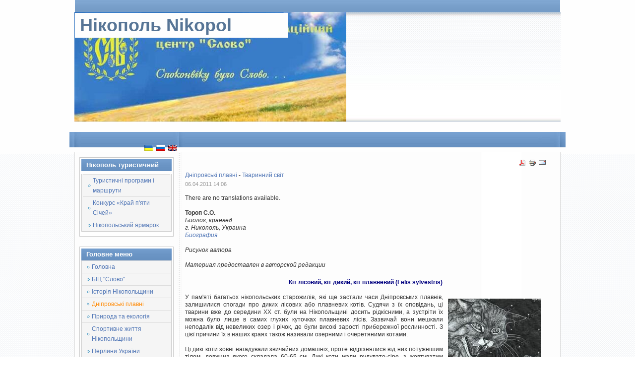

--- FILE ---
content_type: text/html; charset=utf-8
request_url: https://bizslovo.org/content/index.php/ru/plavni/65-tvarynny-svit/796-kit-plavneviy.html
body_size: 10240
content:
<!DOCTYPE html>
<html lang="ru-ru">
<head>
  <base href="/content/index.php/plavni/65-tvarynny-svit/796-kit-plavneviy.html">
  <meta http-equiv="content-type" content="text/html; charset=utf-8">
  <meta name="keywords" content="Білоцерковська Л.М. Нікополь, Нікопольщина, Нікопольський район, козацтво, скіфи, Нікопольський ярмарок, Завідуюча бібліотечно-інформаційним центром «Слово»,учбово-розвиваючий відділ,відділ ділової та соціально-побутової інформації,відділ бібліотечних інновацій, технічний відділ,відділ обслуговування (абонемент),інформаційний простір України та світу,Нікопольщина - це земля, звідки починалася державність України, земля козацької слави, Нікопольський район,адміністративно-територіальний поділ Нікопольського району,Козацька доба,Іван Сірко - лицар Запорожжя, Історія Нікополя,Микитин Ріг,Микитинська Запорозька Січ,Микитин Перевіз Війська Запорозького Низового,Утворення містечка Нікополь та його розвиток у 1775 – 1800 рр.,Розвиток Нікополя у часи капіталізму 1861 – 1916 рр.,Нікополь у міжвоєнний період,Нікополь під час Другої світової війни,Нікополь у 1945 - 1991 рр.,Нікополь у перше десятиріччя Незалежної України 1991 – 2001 рр.,Дніпровські плавні, Чарівний світ Дніпровських плавнів,Конські плавні, Базавлуцькі плавні,рослинний світ Дніпровських плавнів,водяний горіх, рогульник, чилім,Розповсюдження водяного горіха у Каховському водосховищі,Розповсюдження водяного горіха в Дніпровських плавнях,Біолог Тороп Сергій Олегович, Сальвінія плаваюча (клас папоротевидні (polypodiophyta)) – водяна папороть,Сусак (Butomus umbelatus), туризм, Нікопольщина,">
  <meta name="title" content="Тороп С.О. Кіт лісовий, кіт дикий, кіт плавневий (Felis sylvestris)">
  <meta name="description" content="Бібліотечно-інформаційний центр &quot;СЛОВО&quot;">
  <title>Тороп С.О. Кіт лісовий, кіт дикий, кіт плавневий (Felis sylvestris)</title>
  <link rel="stylesheet" href="/content/plugins/system/jceutilities/css/jceutilities.css?v=222" type="text/css">
  <link rel="stylesheet" href="/content/plugins/system/jceutilities/themes/standard/css/style.css?version=222" type="text/css">
  <link rel="stylesheet" href="/content/plugins/system/rokbox/themes/light/rokbox-style.css" type="text/css">
  <link rel="stylesheet" href="/content/plugins/system/jcemediabox/css/jcemediabox.css?a8aa7ad36151ad6b25f2987275ebdd56" type="text/css">
  <link rel="stylesheet" href="/content/plugins/system/jcemediabox/themes/standard/css/style.css?a41d738556d9c188653770d3f517b139" type="text/css">
  <link rel="stylesheet" href="/content/modules/mod_jflanguageselection/tmpl/mod_jflanguageselection.css" type="text/css">
  <script type="text/javascript" src="/content/media/system/js/mootools.js"></script>
  <script type="text/javascript" src="/content/plugins/system/jceutilities/js/jceutilities.js?v=222"></script>
  <script type="text/javascript" src="/content/plugins/system/mediaobject/js/mediaobject-150.js"></script>
  <script type="text/javascript" src="/content/media/system/js/caption.js"></script>
  <script type="text/javascript" src="/content/plugins/content/avreloaded/silverlight.js"></script>
  <script type="text/javascript" src="/content/plugins/content/avreloaded/wmvplayer.js"></script>
  <script type="text/javascript" src="/content/plugins/content/avreloaded/swfobject.js"></script>
  <script type="text/javascript" src="/content/plugins/content/avreloaded/avreloaded.js"></script>
  <script type="text/javascript" src="/content/plugins/system/rokbox/rokbox.js"></script>
  <script type="text/javascript" src="/content/plugins/system/rokbox/themes/light/rokbox-config.js"></script>
  <script type="text/javascript" src="/content/plugins/system/jcemediabox/js/jcemediabox.js?0e54231d125d85ad1390d9cae76c93a5"></script>
  <script type="text/javascript">
        window.addEvent('domready', function(){var jcepopup=new JCEUtilities({'popup':{'legacy':0,'resize':1,'icons':1,'overlay':1,'overlayopacity':0.8,'overlaycolor':"#000000",'fadespeed':500,'scalespeed':500,'hideobjects':1,'scrollpopup':1,'theme':"standard",'themecustom':"",'themepath':"plugins/system/jceutilities/themes"},'tootlip':{'classname':"tooltip",'opacity':1,'speed':150,'position':"br",'offsets':"{'x': 16, 'y': 16}"},'imgpath':"plugins/system/jceutilities/img",'pngfix':0,'wmode':0});});
  MediaObject.init({'flash':"9,0,124,0",'windowmedia':"5,1,52,701",'quicktime':"6,0,2,0",'realmedia':"7,0,0,0",'shockwave':"8,5,1,0"});
  var rokboxPath = '/content/plugins/system/rokbox/';
  JCEMediaBox.init({popup:{width:"",height:"",legacy:0,lightbox:0,shadowbox:0,resize:1,icons:1,overlay:1,overlayopacity:0.8,overlaycolor:"#000000",fadespeed:500,scalespeed:500,hideobjects:1,scrolling:"fixed",close:2,labels:{'close':'Закрыть','next':'Далее','previous':'Назад','cancel':'Отмена','numbers':'{$current} из {$total}'},cookie_expiry:"",google_viewer:0,pdfjs:0},tooltip:{className:"tooltip",opacity:0.8,speed:150,position:"br",offsets:{x: 16, y: 16}},base:"/content/",imgpath:"plugins/system/jcemediabox/img",theme:"standard",themecustom:"",themepath:"plugins/system/jcemediabox/themes"});
  </script>
  <script src="/content/plugins/content/1pixelout/audio-player.js" type="text/javascript"></script>
  <link rel="stylesheet" href="/content/templates/system/css/system.css" type="text/css">
  <link rel="stylesheet" href="/content/templates/system/css/general.css" type="text/css">
  <link rel="stylesheet" href="/content/templates/siteground-j15-19/css/template.css" type="text/css">
</head>
<body id="page_bg">
  <div style="position:absolute;top:244px;left:0;z-index:1;width:100%;margin:0 auto;text-align:center;"></div><a name="up" id="up"></a>
  <div id="frame_bg">
    <div id="wrapper">
      <div id="whitebox">
        <table cellpadding="0" cellspacing="0" class="pill">
          <tr>
            <td class="pill_m">
              <div id="pillmenu"></div>
            </td>
          </tr>
        </table>
      </div>
      <div id="header">
        <div id="header_l">
          <div id="logo_bg">
            <div id="logo">
              <a class="logo" href="/content/index.php">Нікополь Nikopol</a>
              <div id="topnews"></div>
            </div>
            <div id="clr"></div>
          </div>
        </div>
      </div>
    </div>
    <div id="extras">
      <div id="search">
        <div id="jflanguageselection">
          <div class="rawimages">
            <span><a href="/content/index.php/ua/plavni/65-tvarynny-svit/796-kit-plavneviy.html"><img src="/content/components/com_joomfish/images/flags/ua.gif" alt="Ukrainian (ua)" title="Ukrainian (ua)"></a></span><span id="active_language"><a href="/content/index.php/ru/plavni/65-tvarynny-svit/796-kit-plavneviy.html"><img src="/content/components/com_joomfish/images/flags/ru.gif" alt="Russian (CIS)" title="Russian (CIS)"></a></span><span><a href="/content/index.php/en/plavni/65-tvarynny-svit/796-kit-plavneviy.html"><img src="/content/components/com_joomfish/images/flags/en.gif" alt="English (United Kingdom)" title="English (United Kingdom)"></a></span>
          </div>
        </div>
        <form action="index.php" method="post">
          <div class="search">
            <input name="searchword" id="mod_search_searchword" maxlength="20" alt="Поиск" class="inputbox" type="text" size="20" value="поиск..." onblur="if(this.value=='') this.value='поиск...';" onfocus="if(this.value=='поиск...') this.value='';">
          </div><input type="hidden" name="task" value="search"> <input type="hidden" name="option" value="com_search"> <input type="hidden" name="Itemid" value="60">
        </form>
      </div>
      <div id="pathway"></div>
      <div id="clr"></div>
    </div>
    <div id="shodow"></div>
    <div id="whitebox_m">
      <div id="area">
        <div id="leftcolumn" style="float:left;">
          <div class="moduletable">
            <h3>Нікополь туристичний</h3>
            <ul class="menu">
              <li class="item205">
                <a href="/content/index.php/ru/turystychni-programy-i-marshruty.html"><span>Туристичні програми і маршрути</span></a>
              </li>
              <li class="item204">
                <a href="/content/index.php/ru/konkurs-kray-5-sichey.html"><span>Конкурс «Край п'яти Січей»</span></a>
              </li>
              <li class="item206">
                <a href="/content/index.php/ru/nikopolskiy-yarmarok.html"><span>Нікопольський ярмарок</span></a>
              </li>
            </ul>
          </div>
          <div class="moduletable_menu">
            <h3>Головне меню</h3>
            <ul class="menu">
              <li class="item1">
                <a href="/content/"><span>Головна</span></a>
              </li>
              <li class="item76">
                <a href="/content/index.php/ru/bic-slovo.html"><span>БІЦ &quot;Слово&quot;</span></a>
              </li>
              <li class="item172">
                <a href="/content/index.php/ru/istoriya-nikopolya.html"><span>Історія Нікопольщини</span></a>
              </li>
              <li id="current" class="active item60">
                <a href="/content/index.php/ru/plavni.html"><span>Дніпровські плавні</span></a>
              </li>
              <li class="item104">
                <a href="/content/index.php/ru/pryroda-nik.html"><span>Природа та екологія</span></a>
              </li>
              <li class="item161">
                <a href="/content/index.php/ru/sportyvnezhyttya.html"><span>Спортивне життя Нікопольщини</span></a>
              </li>
              <li class="item61">
                <a href="/content/index.php/ru/perlyny-nikopolshyny.html"><span>Перлини України</span></a>
              </li>
              <li class="item2">
                <a href="/content/index.php/ru/koz-tvo.html"><span>Козацтво</span></a>
              </li>
              <li class="item173">
                <a href="/content/index.php/ru/personalii.html"><span>Персоналії</span></a>
              </li>
              <li class="item170">
                <a href="/content/index.php/ru/riznokolyorova-planeta.html"><span>Різнокольорова планета</span></a>
              </li>
              <li class="item37">
                <a href="/content/index.php/ru/biblioteka.html"><span>Бібліотека</span></a>
              </li>
              <li class="item137">
                <a href="/content/index.php/ru/foto.html"><span>Фото</span></a>
              </li>
              <li class="item153">
                <a href="/content/index.php/ru/pamyatni-daty-ta-svyata.html"><span>Пам'ятні дати та свята</span></a>
              </li>
            </ul>
          </div>
          <div class="moduletable_menu">
            <h3>TOP-SECRET-но</h3>
            <ul class="menu">
              <li class="item175">
                <a href="/content/index.php/ru/diloviy-etyket.html"><span>Діловий етикет</span></a>
              </li>
              <li class="item176">
                <a href="/content/index.php/ru/moralnist.html"><span>Моральність</span></a>
              </li>
              <li class="item185">
                <a href="/content/index.php/ru/pravylne-harchuvannya.html"><span>Правильне харчування</span></a>
              </li>
            </ul>
          </div>
          <div class="moduletable_menu">
            <h3>Сад-город</h3>
            <ul class="menu">
              <li class="item181">
                <a href="/content/index.php/ru/edem-sv-rukamy.html"><span>Едем своїми руками</span></a>
              </li>
            </ul>
          </div>
          <div class="moduletable_menu">
            <ul class="menu">
              <li class="item40">
                <a href="/content/index.php/ru/kontakty.html"><span>Контакти</span></a>
              </li>
            </ul>
          </div>
          <div class="moduletable">
            <h3>Зараз на сайті</h3>Сейчас&nbsp;94 гостей&nbsp;онлайн
          </div>
          <div class="moduletable">
            <div style="margin-top:15px; margin-bottom:0px; position:relative;left:0">
              <div id="find"></div>
              <div style="overflow:auto;padding-left:46px; padding-right:0px; padding-top:0px; padding-bottom:0px; background-color:;width:100%;">
                <noscript><a href="http://www.bigmir.net/" target="_blank"></a></noscript> 
                <script type='text/javascript' language='javascript'>


                r=escape(document.referrer); u=escape(document.URL);
                s=(typeof(screen)=='undefined')?'':screen.width+'x'+screen.height+'x'+(screen.colorDepth?screen.colorDepth:screen.pixelDepth);
                </script>
                <table cellpadding="0" cellspacing="0" border="0" width="88" height="31" style="line-height:0;width:88px;">
                  <tr style="height:10px;">
                    <td style="padding:0;width:38px;height:10px;">
                      <a href="http://www.24log.de" target="_blank"></a>
                    </td>
                    <td style="padding:0;width:50px;height:10px;">
                      <a href="http://www.connecting-singles.co.uk" target="_blank"></a>
                    </td>
                  </tr>
                  <tr style="height:21px;">
                    <td style="padding:0;width:38px;height:21px">
                      <a href="http://www.24log.ru" target="_blank"></a>
                    </td>
                  </tr>
                </table><noscript><a href="http://www.1russianbrides.com">foreign brides</a></noscript>
              </div><br>
            </div>
          </div>
          <div class="moduletable">
            <div style="margin-top:15px; margin-bottom:0px; position:relative;left:0">
              <div id="find"></div>
              <div style="overflow:auto;padding-left:46px; padding-right:0px; padding-top:0px; padding-bottom:0px; background-color:;width:100%;">
                <noscript><a href="http://top100.rambler.ru/navi/2840285/"></a></noscript>
              </div><br>
            </div>
          </div>
          <div class="moduletable">
            <div style="margin-top:15px; margin-bottom:0px; position:relative;left:0">
              <div id="find"></div>
              <div style="overflow:auto;padding-left:46px; padding-right:0px; padding-top:0px; padding-bottom:0px; background-color:;width:100%;"></div><br>
            </div>
          </div>
          <div style="width:137px;text-align:center;margin:0 auto;">
            <br>
            <table style="width:137px;text-align:center;" cellpadding="0" cellspacing="0">
              <tr>
                <td><font class="sgf1">Designed by:</font></td>
              </tr>
            </table>
            <table style="width:137px;height:16px;text-align:center;border:none;" cellpadding="0" cellspacing="0">
              <tr>
                <td><img src="/content/templates/siteground-j15-19/images/banner_01.jpg" style="width:28px;height:16px;" alt="SiteGround web hosting" title="SiteGround web hosting"></td>
                <td width="2" height="16"></td>
                <td style="background: url('/content/templates/siteground-j15-19/images/banner_02.jpg');width:107px;height:16px;text-align:center;">
                  <a href="http://www.siteground.com/joomla-hosting/joomla-templates.htm" style="font-size: 10px; font-family: Verdana,Arial,Helvetica,sans-serif; color: #333333;text-decoration:none;">Joomla Templates</a>
                </td>
              </tr>
            </table>
          </div>
        </div>
        <div id="maincolumn_full">
          <div class="nopad">
            <table class="contentpaneopen">
              <tr>
                <td align="right" width="100%" class="buttonheading">
                  <a href="/content/index.php/ru/plavni/65-tvarynny-svit/796-kit-plavneviy.pdf" title="PDF" onclick="window.open(this.href,'win2','status=no,toolbar=no,scrollbars=yes,titlebar=no,menubar=no,resizable=yes,width=640,height=480,directories=no,location=no'); return false;" rel="nofollow"><img src="/content/images/M_images/pdf_button.png" alt="PDF"></a>
                </td>
                <td align="right" width="100%" class="buttonheading">
                  <a href="/content/index.php/ru/plavni/65-tvarynny-svit/796-kit-plavneviy.html?tmpl=component&amp;print=1&amp;page=" title="Печать" onclick="window.open(this.href,'win2','status=no,toolbar=no,scrollbars=yes,titlebar=no,menubar=no,resizable=yes,width=640,height=480,directories=no,location=no'); return false;" rel="nofollow"><img src="/content/images/M_images/printButton.png" alt="Печать"></a>
                </td>
                <td align="right" width="100%" class="buttonheading">
                  <a href="/content/index.php/ru/component/mailto/?tmpl=component&amp;link=4e5794c0e3389e8f3fee003144a150b71875da19" title="E-mail" onclick="window.open(this.href,'win2','width=400,height=350,menubar=yes,resizable=yes'); return false;"><img src="/content/images/M_images/emailButton.png" alt="E-mail"></a>
                </td>
              </tr>
            </table>
            <table class="contentpaneopen">
              <tr>
                <td><span><a href="/content/index.php/ru/plavni.html">Дніпровські плавні</a> -</span> <span><a href="/content/index.php/ru/plavni/65-tvarynny-svit.html">Тваринний світ</a></span></td>
              </tr>
              <tr>
                <td valign="top" class="createdate">06.04.2011 14:06</td>
              </tr>
              <tr>
                <td valign="top">
                  <div class="jfdefaulttext">
                    There are no translations available.
                  </div><br>
                  <p><strong>Тороп С.О.</strong><strong><em><br></em></strong><em>Биолог, краевед<br>
                  г. Никополь, Украина<br>
                  <a href="/content/index.php/ru/biblioteka/47-biografii/62-torop.html">Биография</a><br>
                  <br>
                  Рисунок автора<br>
                  <br>
                  Материал предоставлен в авторской редакции</em></p>
                  <div align="center">
                    &nbsp;
                  </div>
                  <div align="center">
                    <font color="#000080"><strong>Кіт лісовий, кіт дикий, кіт плавневий (Felis sylvestris)</strong></font><br>
                  </div><br>
                  <div align="justify">
                    <a href="/content/index.php/ru/foto/view/2.html"><img src="/content/images/stories/torop3/kit01.jpg" border="0" hspace="10" vspace="10" align="right"></a>У пам'яті багатьох нікопольських старожилів, які ще застали часи Дніпровських плавнів, залишилися спогади про диких лісових або плавневих котів. Судячи з їх оповідань, ці тварини вже до середини ХХ ст. були на Нікопольщині досить рідкісними, а зустріти їх можна було лише в самих глухих куточках плавневих лісів. Зазвичай вони мешкали неподалік від невеликих озер і річок, де були високі зарості прибережної рослинності. З цієї причини їх в наших краях також називали озерними і очеретяними котами.<br>
                    <br>
                    Ці дикі коти зовні нагадували звичайних домашніх, проте відрізнялися від них потужнішим тілом, довжина якого складала 60-65 см. Дикі коти мали рудувато-сіре, з жовтуватим відтінком забарвлення. На спині звіра були добре помітні дві темні смуги. Такі ж, але більше розпливчаті смуги, розташовувалися і з боків. Шерсть дикого кота була досить густою і пухнастою, а хвіст - порівняно коротким, з тупим (ніби то обрубаним) кінцем і добре помітними чорними кільцями.<br>
                    <br>
                    Дикі коти, які мешкали в Дніпровських плавнях, вели переважно нічний спосіб життя. Під покривом нічної темряви вони також вважали за краще виходити на полювання. Основною їх їжею були дрібні гризуни і птахи, проте, за розповідями старожилів, ці тварини не гидували і ящірками, великими комахами, невеликими рибами, яких ловили на мілководді. Свої лігва дикі коти найчастіше влаштовували в дуплах старих дерев. Нерідко вони займали покинуті нори лисиць і борсуків. У квітні - на початку травня самка народжувала 2-5 (іноді до 7) сліпих кошенят. Ледве зміцнівши, вони могли йти за матір'ю.
                  </div>
                  <div align="justify">
                    &nbsp;
                  </div>
                  <div align="justify">
                    Лісові коти завжди вважалися дуже обережними істотами. Лише іноді траплялося, що молоді тварини і кошенята потрапляли в капкани, поставлені на куниць. Після затоплення плавневих лісів водами Каховського водосховища дикі коти поповнили список зниклих тварин Нікопольщини. Нині про них в наших краях пам'ятають лише завдяки оповіданням місцевих старожилів.<br>
                  </div><br>
                  <div align="center">&nbsp;<img src="/content/images/stories/torop3/karta_kit_uk.jpg" border="0"></div>
                  <p>&nbsp;</p>
                  <div align="center">
                    <em>Розповсюдження дикого кота у часи Дніпровських плавнів (ХІХ - початок ХХ ст.)<br></em>
                  </div>
                  <p>&nbsp;</p>
                  <blockquote>
                    <div align="justify">
                      <hr width="100%" size="2">
                      <strong><u>Цікаві факти</u></strong>
                    </div><br>
                    <div align="justify">
                      <ul>
                        <li>Раніше вважалося, що людина приручила кішку усього лише близько 4 000 років тому, а її предком була дика булана кішка, яка і нині живе в Африці і Аравії. Проте зовсім нещодавно археологи виявили на Кіпрі поховання людини, що померла 9 000 років тому, поряд з якою була похована кішка. Через два роки на півдні Сирії вчені знайшли відразу три подібні поховання, причому вони виявилися старшими від кіпрського на 900-1 100 років. Останні знахідки дозволяють зробити припущення, що кішка була приручена 9 000-10 000 років тому, ставши «супутником людини № 2».</li>
                      </ul>
                    </div>
                    <div align="center"><img src="/content/images/stories/torop3/kit02.jpg" border="0"></div>
                    <div align="center">
                      &nbsp;
                    </div>
                    <div align="center">
                      <em>Ритуальна статуетка кішки із долини Нилу</em><br>
                    </div>
                    <div align="justify">
                      <ul>
                        <li>У Давньому Єгипті кішка була проголошена священною твариною. З котячою головою єгиптяни зображували богиню Місяця, плодючості і дітонародження Баст (Бастет). По розповіді грецького історика V ст. до н.е. Геродота, у її храмі в місті Бубастісі збиралося іноді до 700 000 паломників. Статуетки з глини, бронзи, срібла, золота, а також мумії своїх улюблених кішок жителі долини Нілу приносили в жертву великій богині. Після смерті тіло кішки бальзамували і ховали на спеціальному кладовищі.</li>
                      </ul>
                    </div>
                    <div align="center"><img src="/content/images/stories/torop3/kit03.jpg" border="0"></div>
                    <div align="center">
                      &nbsp;
                    </div>
                    <div align="center">
                      <em>Єгипетська богиня Баст (Бастет)</em><br>
                    </div>
                    <div align="justify">
                      <ul>
                        <li>У Африці мешкає сервал, в Африці і Азії (на Близькому Сході, в Індії, Ірані) - каракал. Зоологи називають цих тварин «чудесами котячої досконалості і краси». Вони мають вагу до 15 кг і довжину тіла менше 1 м, довгі витончені ноги, чуйні довгі вуха, гнучке тіло. Здавна сервал і каракал славляться неперевершеними мисливцями. У Індії і Ірані каракалів навіть приручали для полювання на птахів.</li>
                      </ul>
                    </div>
                    <div align="center"><img src="/content/images/stories/torop3/kit08.jpg" border="0"></div>
                    <div align="center">
                      &nbsp;
                    </div>
                    <div align="center">
                      <em>Сервал</em><br>
                    </div>
                    <div align="justify">
                      <ul>
                        <li>У США і Латинській Америці живе дрібна кішка оцелот (тігрільо), вага якої складає 13-16 кг. Шерсть у неї сірувато-біла, вкрита безліччю чорних смуг і розеток (іноді з рудувато-коричневими плямочками посередині). Із-за гарного хутра на оцелотів довго полювали і практично повністю їх винищили.</li>
                      </ul>
                    </div>
                    <div align="center"><img src="/content/images/stories/torop3/kit07.jpg" border="0"></div>
                    <div align="center">
                      &nbsp;
                    </div>
                    <div align="center">
                      <em>Оцелот і золотиста кішка<br></em>
                    </div>
                    <div align="justify">
                      <ul>
                        <li>У Мексиці і Бразилії мешкають дикі тигрові кішки, які живуть на деревах і лазять по них так само вправно, як мавпи або білки.</li>
                      </ul>
                    </div>
                    <div align="justify">
                      <ul>
                        <li>У Латинській Америці ще до іспанського завоювання місцеві індіанці приручали диких кішок Ягуаріді, які вважаються там справжньою грозою гризунів. Довжина тіла ягуаріді не перевищує 50 см, причому її хвіст дорівнює довжині тіла.</li>
                      </ul>
                    </div>
                    <div align="justify">
                      <ul>
                        <li>Пампаські кішки, які мають сріблясте (з рудими смужками) хутро, мешкають на трав'янистих рівнинах Аргентини, Уругваю, Бразилії і в передгір'ях Анд.</li>
                      </ul>
                    </div>
                    <div align="center"><img src="/content/images/stories/torop3/kit10.jpg" border="0"></div>
                    <div align="center">
                      <em>Пампаська кішка</em><br>
                    </div>
                    <div align="justify">
                      <ul>
                        <li>У Андах (на території від Болівії до Аргентини) мешкає і дика кішка Еоффруа.</li>
                      </ul>
                    </div>
                    <div align="justify">
                      <ul>
                        <li>У Південній Америці зустрічається також майже зникла чорнонога кішка, яка виходить зі свого укриття тільки ночами. Довжина її тіла складає всього 32-35 см.</li>
                      </ul>
                    </div>
                    <div align="justify">
                      <ul>
                        <li>Золотисті кішки бувають різної величини і діляться на 2 види: африканська золотиста кішка і кішка Теммінка (зустрічається в Південно-Східній Азії).</li>
                      </ul>
                    </div>
                    <div align="center"><img src="/content/images/stories/torop3/kit09.jpg" border="0"></div>
                    <div align="center">
                      &nbsp;
                    </div>
                    <div align="center">
                      <em>Кішка Теммінка</em>
                    </div>
                    <div align="center">
                      <em><strong>Фото:</strong> <a href="https://ru.wikipedia.org/wiki/%D0%9A%D0%BE%D1%88%D0%BA%D0%B0_%D0%A2%D0%B5%D0%BC%D0%BC%D0%B8%D0%BD%D0%BA%D0%B0">Karen Stout</a></em><br>
                    </div>
                    <ul>
                      <li>У Центральній Азії зустрічається довгошерстий манул - предок домашніх довгошерстих кішок.</li>
                    </ul>
                    <div align="center"><img src="/content/images/stories/torop3/kit06.jpg" border="0"></div>
                    <div align="center">
                      &nbsp;
                    </div>
                    <div align="center">
                      <em>Манул</em><br>
                    </div>
                    <div align="justify">
                      <ul>
                        <li>Головна відмінність дрібних кішок від великих - це їх нездатність ревти (вони тільки шиплять, нявкають або муркочуть), а також форма зіниць. У дрібних кішок вони на світлі звужуються в шпарки, а у великих - в точки, як у людей. До речі, по звуженню зіниць домашніх кішок в Давньому Єгипті жерці визначали час доби.</li>
                      </ul>
                    </div>
                    <div align="center">&nbsp;<img src="/content/images/stories/torop3/kit04.jpg" border="0"></div>
                    <div align="center">
                      &nbsp;
                    </div>
                    <div align="center">
                      <em>Очі домашньої кішки</em>
                    </div>
                    <div align="center">
                      &nbsp;
                    </div>
                    <div align="center"><img src="/content/images/stories/torop3/kit05.jpg" border="0"></div>
                    <div align="center">
                      &nbsp;
                    </div>
                    <div align="center">
                      <em>Дикий кіт у зоопарку</em>
                    </div>
                    <div align="center">
                      <br>
                      <hr width="100%" size="2">
                    </div>
                  </blockquote>
                  <p>&nbsp;</p><strong>Переведення в електронний вигляд:</strong> Бутенко О.П.
                  <hr width="100%" size="2">
                  <strong>Дізнатися більше про диких котів Ви можете тут:</strong>&nbsp;
                  <ul>
                    <li>
                      <a href="http://sehrg.at.ua/cats/Felis_silvestris.htm">Лісова кішка</a>
                    </li>
                    <li>
                      <a href="https://uk.wikipedia.org/wiki/%D0%9E%D1%87%D0%B5%D1%80%D0%B5%D1%82%D1%8F%D0%BD%D0%B8%D0%B9_%D0%BA%D1%96%D1%82">Очеретяний кіт</a>
                    </li>
                    <li>
                      <a href="http://www.kleo.ru/encyclopedia/cat/wild/african.shtml">Африканский дикий кот</a>
                    </li>
                    <li>
                      <a href="http://www.zooclub.ru/wild/hish/82.shtml">Дикий кот, или лесной кот</a>
                    </li>
                  </ul><br>
                  <div align="center">
                    <a href="/content/index.php/uk/bic-slovo/187-umovy/655-umovy.html">У разі використання матеріалів цього сайту активне посилання на сайт обов'язкове</a><br>
                  </div>
                  <table align="center" class="pagenav">
                    <tr>
                      <th class="pagenav_prev">
                        <a href="/content/index.php/ru/plavni/65-tvarynny-svit/229-kvak.html">&lt; Предыдущая</a>
                      </th>
                      <td width="50">&nbsp;</td>
                      <th class="pagenav_next">
                        <a href="/content/index.php/ru/plavni/65-tvarynny-svit/195-korovayka.html">Следующая &gt;</a>
                      </th>
                    </tr>
                  </table>
                </td>
              </tr>
              <tr>
                <td class="modifydate">Обновлено 06.04.2011 16:44</td>
              </tr>
            </table><span class="article_separator">&nbsp;</span>
          </div>
        </div>
        <div class="clr"></div>
      </div>
    </div>
    <div id="footer">
      <div id="footer_l">
        <div id="footer_r">
          <p style="float:left; padding:6px 10px;"></p>
          <p style="float:right; padding:8px 10px;color:#fff;">Valid <a href="http://validator.w3.org/check/referer">XHTML</a> and <a href="http://jigsaw.w3.org/css-validator/check/referer">CSS</a>.</p>
        </div>
      </div>
    </div>
    <div id="sgf">
      Нікополь Nikopol, Powered by <a href="http://joomla.org/" class="sgfooter" target="_blank">Joomla!</a> and designed by SiteGround <a href="http://www.siteground.com/" target="_blank" class="sgfooter">web hosting</a>
    </div>
  </div>
<script defer src="https://static.cloudflareinsights.com/beacon.min.js/vcd15cbe7772f49c399c6a5babf22c1241717689176015" integrity="sha512-ZpsOmlRQV6y907TI0dKBHq9Md29nnaEIPlkf84rnaERnq6zvWvPUqr2ft8M1aS28oN72PdrCzSjY4U6VaAw1EQ==" data-cf-beacon='{"version":"2024.11.0","token":"d5c0804d8cb34b88b52c2d069c5fbf77","r":1,"server_timing":{"name":{"cfCacheStatus":true,"cfEdge":true,"cfExtPri":true,"cfL4":true,"cfOrigin":true,"cfSpeedBrain":true},"location_startswith":null}}' crossorigin="anonymous"></script>
</body>
</html>


--- FILE ---
content_type: application/x-javascript
request_url: https://bizslovo.org/content/plugins/system/jceutilities/js/jceutilities.js?v=222
body_size: 7157
content:
var JCETips=new Class({getOptions:function(){return{classname:'tooltip',opacity:1,speed:150,position:'br',offsets:{'x':16,'y':16}}},initialize:function(elements,options){this.setOptions(this.getOptions(),options);$$(elements).addEvents({'mouseover':this.show.bindWithEvent(this),'mousemove':this.locate.bindWithEvent(this),'mouseout':this.hide.bindWithEvent(this),'mousedown':this.hide.bindWithEvent(this),'blur':this.hide.bindWithEvent(this)})},show:function(e){var el=e.target,text=el.title||'',title='';if(/::/.test(text)){var parts=text.split('::');title=parts[0].trim();text=parts[1].trim()}var cls=el.className.replace(/(jce_?)tooltip/gi,'');this.tip=new Element('div').addClass(cls).addClass(this.options.classname).setStyles({'position':'absolute','visibility':'hidden'}).injectInside($E('body'));this.tip.title=el.title;$(el).setProperty('title','');if(title){new Element('h4').setHTML(title).injectInside($(this.tip))}new Element('p').setHTML(text).injectInside($(this.tip));new Fx.Style(this.tip,'opacity',{duration:this.options.speed}).start(0,this.options.opacity);this.exists=true},locate:function(e){if(this.exists){var o=this.options.offsets;var page=e.page;var tip={'x':this.tip.offsetWidth,'y':this.tip.offsetHeight};var pos={'x':page.x+o.x,'y':page.y+o.y};switch(this.options.position){case'tl':pos.x=(page.x-tip.x)-o.x;pos.y=(page.y-tip.y)-o.y;break;case'tr':pos.x=page.x+o.x;pos.y=(page.y-tip.y)-o.y;break;case'tc':pos.x=(page.x-Math.round((tip.x/2)))+o.x;pos.y=(page.y-tip.y)-o.y;break;case'bl':pos.x=(page.x-tip.x)-o.x;pos.y=(page.y+tip.y)-o.y;break;case'br':pos.x=page.x+o.x;pos.y=page.y+o.y;break;case'bc':pos.x=(page.x-Math.round((tip.x/2)))+o.x;pos.y=(page.y+tip.y)-o.y;break}$(this.tip).setStyles({top:pos.y+'px',left:pos.x+'px'})}},hide:function(e){if(this.exists){$(e.target).setProperty('title',this.tip.title);new Fx.Style(this.tip,'opacity',{duration:this.options.speed,onComplete:function(){$(this.tip).remove()}.bind(this)}).start(this.options.opacity,0)}this.exists=false}});JCETips.implement(new Events,new Options);var JCEUtilities=new Class({getOptions:function(){return{popup:{legacy:0,overlay:1,overlayopacity:0.8,overlaycolor:'#000000',resize:1,icons:1,fadespeed:500,scalespeed:500,theme:'standard',themecustom:'',themepath:'plugins/system/jceutilities/themes',hideobjects:1,scrollpopup:1,onclose:Class.empty},tooltip:{className:'tooltip',showDelay:150,hideDelay:150,offsets:{x:16,y:16}},pngfix:1,wmode:0,imgpath:'plugins/system/jceutilities/img'}},getSite:function(){var s;$ES('script').each(function(el){if(/jceutilities\.js/.test(el.src)){s=el.src}});s=s.substring(0,s.lastIndexOf('plugins/system/jceutilities/js'))||'';if(/:\/\//.test(s)){s=s.match(/.*:\/\/[^\/]+(.*)/)[1]}return s},initialize:function(options){this.setOptions(this.getOptions(),options);this.popup();this.tooltip();if(this.options.pngfix==1&&window.ie6){this._pngFix()}return this},_getWidth:function(){return document.documentElement.clientWidth||document.body.clientWidth||this.innerWidth||0},_getHeight:function(){return document.documentElement.clientHeight||document.body.clientHeight||this.innerHeight||0},_getScrollHeight:function(){return document.documentElement.scrollHeight||document.body.scrollHeight||0},_getScrollWidth:function(){return document.documentElement.scrollWidth||document.body.scrollWidth||0},_getScrollTop:function(){return document.documentElement.scrollTop||this.pageYOffset||document.body.scrollTop||0},_pngFix:function(){var s,bg,site=this.getSite();$ES('img[src$=.png]',$E('body')).each(function(el){$(el).setStyle('filter',"progid:DXImageTransform.Microsoft.AlphaImageLoader(src='"+el.src+"', sizingMethod='')");el.src=site+'plugins/system/jceutilities/img/blank.gif'});$ES('*',$E('body')).each(function(el){s=$(el).getStyle('background-image');if(s&&/\.png/i.test(s)){bg=/url\("(.*)"\)/.exec(s)[1];$(el).setStyle('background-image','none');$(el).setStyle('filter',"progid:DXImageTransform.Microsoft.AlphaImageLoader(src='"+bg+"',sizingMethod='')")}})},_wmodeFix:function(){$ES('object').each(function(el){if(el.classid.toLowerCase()=='clsid:d27cdb6e-ae6d-11cf-96b8-444553540000'||el.type.toLowerCase()=='application/x-shockwave-flash'){if(!el.wmode||el.wmode.toLowerCase()=='window'){el.wmode='opaque';if(typeof el.outerHTML=='undefined'){$(el).replaceWith($(el).clone(true))}else{el.outerHTML=el.outerHTML}}}});$ES('embed[type=application/x-shockwave-flash]').each(function(el){var wm=$(el).getProperty('wmode');if(!wm||wm.toLowerCase()=='window'){$(el).setProperty('wmode','opaque');if(typeof el.outerHTML=='undefined'){$(el).replaceWith($(el).clone(true))}else{el.outerHTML=el.outerHTML}}})},tooltip:function(){new JCETips($ES('.jcetooltip, .jce_tooltip'),this.options.tooltip)},convert:function(){this.site=this.getSite();$ES('a[href*=com_jce]').each(function(el){var p,s;s=this._cleanEvent($(el).getProperty('onclick')).replace(/&amp;/g,'&').replace(/&#39;/g,"'").split("'").filter(function(item,index){return/\&/.test(item)});p=this._params(s[0]);img=p['img']||'';title=p['title']||'';if(img){if(!/http:\/\//.test(img)){if(img.charAt(0)=='/'){img=img.substr(1)}img=this.site.replace(/http:\/\/([^\/]+)/,'')+img}el.setProperties({'href':img,'title':title.replace(/_/,' '),'onclick':''}).addClass('jcepopup').removeProperty('onclick')}}.bind(this))},popup:function(){var t=this;this.popups=[];this.theme='';this.site=this.getSite();if(this.options.popup.legacy==1){this.convert()}$ES('.jcebox, .jcelightbox, .jcepopup').each(function(el){if(this.options.popup.icons==1&&el.nodeName=='A'&&!/(noicon|icon-none)/.test(el.className)){this._zoom(el)}if(!el.hasClass('nopopup')){var title=el.title||'';if(title&&/(\[.*\])/.test(title)){p=this._params(title);if(el.rel){$(el).setProperty('rel',title+';group['+el.rel+']')}$(el).setProperty('title',p.title||'')}this.popups.push(el);$(el).addEvent('click',function(e){e=new Event(e);e.stop();return this._start(el)}.bind(this))}}.bind(this));var theme=this.options.popup.theme=='custom'?this.options.popup.themecustom:this.options.popup.theme;new Ajax(this.site+this.options.popup.themepath+'/'+theme+'/theme.html',{method:'get',onComplete:function(data){var re=/<!-- THEME START -->([\s\S]*?)<!-- THEME END -->/;if(re.test(data)){data=re.exec(data)[1]}this.theme=data}.bind(this)}).request();this.scrollbarWidth=this._getScrollbarWidth()},_getScrollbarWidth:function(){var inner=new Element('div').setStyles({width:'100%',height:200,border:0,margin:0,padding:0});var outer=new Element('div').setStyles({position:'absolute',visibility:'hidden',width:200,height:200,border:0,margin:0,padding:0,overflow:'hidden'}).injectInside(document.body).adopt(inner);var w1=parseInt(inner.offsetWidth);outer.style.overflow='scroll';var w2=parseInt(inner.offsetWidth);if(w1==w2){w2=parseInt(outer.clientWidth)}outer.remove();return(w1-w2)},_cleanEvent:function(s){return s.replace(/^function\s+anonymous\(\)\s+\{\s+(.*)\s+\}$/,'$1')},_params:function(s){var a=[],x=s.split(/;/g)||s.split(/\&/g);x.each(function(n){if(n){n=n.replace(/^([^\[]+)(\[|=|:)([^\]]*)(\]?)$/,function(a,b,c,d){if(d){if(!/[^0-9]/.test(d)){return'"'+b+'":'+parseInt(d)}return'"'+b+'":"'+d+'"'}return''});if(n){a.push(n)}}});return Json.evaluate('{'+a.join(',')+'}')},_png:function(el){var s;if(el.nodeName=='IMG'){s=el.src;if(/\.png$/i.test(s)){$(el).setProperty('src',this.site+'plugins/system/jceutilities/img/blank.gif').setStyle('filter','progid:DXImageTransform.Microsoft.AlphaImageLoader(src=\''+s+'\'')}}else{s=$(el).getStyle('background-image');if(/\.png/i.test(s)){var bg=/url\("(.*)"\)/.exec(s)[1];$(el).setStyles({'background-image':'none','filter':"progid:DXImageTransform.Microsoft.AlphaImageLoader(src='"+bg+"')"})}}},_zoom:function(el){var s,m,x,y;var child=$E('img',el);var zoom=new Element('span');if(child){var w=$(child).getProperty('width')||$(child).getStyle('width')||0;var h=$(child).getProperty('height')||$(child).getStyle('height')||0;var align=$(child).getProperty('align');var vspace=$(child).getProperty('vspace');var hspace=$(child).getProperty('hspace');var styles={width:parseInt(w),height:parseInt(h)};if(align){$extend(styles,{'float':/left|right/.test(align)?align:'','text-align':/top|middle|bottom/.test(align)?align:''})}if(vspace){$extend(styles,{'margin-top':vspace+'px','margin-bottom':vspace+'px'})}if(hspace){$extend(styles,{'margin-left':hspace+'px','margin-right':hspace+'px'})}function _buildIcon(el,zoom,child,styles){var lft,top,w=styles.width,h=styles.height;var span=new Element('span').setStyles($(child).style.cssText).setStyles(styles).adopt(child).adopt(zoom);$each(['style','align','border','hspace','vspace'],function(s){child.removeProperty(s)});if(parseInt(span.getStyle('border-width'))==0)child.setStyle('border',0);m=el.className.match(/icon-(top-right|top-left|bottom-right|bottom-left|left|right)/)||['icon-right','right'];switch(m[1]){case'top-right':lft=w-20;top=-h;break;case'top-left':lft=0;top=-h;break;default:case'right':case'bottom-right':lft=w-20;top=-20;break;case'left':case'bottom-left':lft=0;top=-20;break}$(zoom).setStyles({'margin-left':lft,'margin-top':top}).addClass('zoom-image');el.adopt(span)}if(/^(0|auto)/.test(w)||/^(0|auto)/.test(h)){x=new Image();x.src=$(child).src;x.onload=function(){$extend(styles,{width:parseInt(x.width),height:parseInt(x.height)});_buildIcon(el,zoom,child,styles)}}else{_buildIcon(el,zoom,child,styles)}}else{$(zoom).addClass('zoom-link');if(/icon-left/.test(el.className)){$(zoom).injectTop(el)}else{$(zoom).injectInside(el)}}if(window.ie6){s=$(zoom).getStyle('background-image');if(s&&/\.png/i.test(s)){s=/url\("(.+)"\)/.exec(s)[1];$(zoom).setStyle('background-image','none');$(zoom).setStyle('filter',"progid:DXImageTransform.Microsoft.AlphaImageLoader(src='"+s+"')")}}else{$(zoom).setStyle('position','relative')}},open:function(s,t,d){var link={};if(typeof s=='string'){link={'href':s,'title':t||'','type':d||''}}return this._start(link)},_group:function(s){var p;if(/(\[.*\])/.test(s)){p=this._params(s);return p.group||''}else{return s}},_styles:function(o){var v,s,x=[];if(!o)return{};o.split(';').each(function(s){s=s.replace(/(.*):(.*)/,function(a,b,c){return"'"+b+"':'"+c+"'"});x.push(s)});return Json.evaluate('{'+x.join(',')+'}')},_build:function(){var t=this;this.page=new Element('div',{id:'jcepopup-page'}).injectInside(document.body);if(this.options.popup.overlay==1){this.overlay=new Element('div',{'id':'jcepopup-overlay',styles:{opacity:'0','background-color':this.options.popup.overlaycolor},events:{click:function(){this.close()}.bind(this)}}).injectInside(this.page)}this.frame=new Element('div',{id:'jcepopup-frame'}).injectInside(this.page);if(window.ie6||!this.options.popup.scrollpopup){$(this.overlay).setStyle('height',this._getScrollHeight());$(this.page).setStyle('position','absolute').setStyle('top',this._getScrollTop())}if(!this.theme){this.theme='<div id="jcepopup-container">';this.theme+='<div id="jcepopup-loader"></div>';this.theme+='<div id="jcepopup-content"></div>';this.theme+='<a id="jcepopup-closelink" href="javascript:;" title="Close"></a>';this.theme+='<div id="jcepopup-info">';this.theme+='<div id="jcepopup-caption"></div>';this.theme+='<div id="jcepopup-nav">';this.theme+='<a id="jcepopup-prev" href="javascript:;" title="Previous"></a>';this.theme+='<a id="jcepopup-next" href="javascript:;" title="Next"></a>';this.theme+='<span id="jcepopup-numbers"></span>';this.theme+='</div>';this.theme+='</div>';this.theme+='</div>'}this.theme=this.theme.replace(/<!--(.*?)-->/g,'');$(this.frame).adopt(new Element('div',{id:'jcepopup-body'}).setHTML(this.theme));['body','container','content','loader','closelink','cancellink','info-top','info-bottom','caption','next','prev','numbers'].each(function(s){if($('jcepopup-'+s))t[s]=$('jcepopup-'+s).setStyle('display','none')});if(this.closelink){$(this.closelink).addEvent('click',function(){this.close()}.bind(this))}if(this.cancellink){$(this.cancellink).addEvent('click',function(){this.close()}.bind(this))}if(this.next){$(this.next).addEvent('click',function(){this._next()}.bind(this))}if(this.prev){$(this.prev).addEvent('click',function(){this._previous()}.bind(this))}if(window.ie6){this._png(this.body);$ES('*',this.body).each(function(el){if(el.id=='jcepopup-content')return;this._png(el)}.bind(this))}},_start:function(link){var t=this,n=0,items=[];this._build();if(link.nodeName=='undefined'){items.push(link)}else if(link.nodeName=='AREA'||/group\[.+\]|^([\w\d-_\.]+)$/i.test(link.rel)){if(/nogroup/.test(link.className)){items.push(link)}else{if(link.nodeName=='AREA'){$(link).parent('map').children('area').each(function(i,el){items.push(el);if(el.href==link.href){n=i}})}else{var i=0;this.popups.each(function(el){if(el.rel){if(t._group(el.rel)==t._group(link.rel)){items.push(el);if(el.href==link.href){n=i}i++}}})}}}else{items.push(link)}return this._open(items,n)},_open:function(items,n){var t=this;this.items=items;this._bind(true);$(this.body).setStyle('display','').setStyle('top',(this._getHeight()-this._outerHeight(this.body))/2);if(this.options.popup.overlay==1&&$(this.overlay)){new Fx.Style(this.overlay,'opacity',{duration:this.options.popup.fadespeed}).start(0,this.options.popup.overlayopacity)}return this._change(n)},_bind:function(open){var t=this;if(window.ie6){$ES('select').each(function(el){if(open){el.tmpStyle=el.style.visibility}el.setStyle('visibility',open?'hidden':el.tmpStyle)}.bind(this))}if(this.options.popup.hideobjects){$ES('object,embed').each(function(el){if(el.id=='jcepopup-object')return;if(open){el.tmpStyle=el.style.visibility}el.style.visibility=open?'hidden':el.tmpStyle}.bind(this))}var scroll=this.options.popup.scrollpopup;if(open){$(document).addEvent('keydown',function(e){e=new Event(e);this._listener(e)}.bind(this));if(window.ie6||!scroll){window.addEvent('scroll',function(){$(this.overlay).setStyle('height',this._getScrollHeight())}.bind(this));window.addEvent('resize',function(){$(this.overlay).setStyle('width',this._getScrollWidth())}.bind(this))}if(!scroll){this.page.setStyle('position','absolute')}}else{if(window.ie6||!scroll){window.removeEvent('scroll');window.removeEvent('resize')}$(document).removeEvent('keydown')}},_listener:function(e){switch(e.code){case 27:case 88:case 67:this.close();break;case 37:case 80:this._previous();break;case 39:case 78:this._next();break}},_media:function(c){var ci,cb,mt;switch(c){case'director':case'application/x-director':ci='166b1bca-3f9c-11cf-8075-444553540000';cb='http://download.macromedia.com/pub/shockwave/cabs/director/sw.cab#version=8,5,1,0';mt='application/x-director';break;case'windowsmedia':case'mplayer':case'application/x-mplayer2':ci='6bf52a52-394a-11d3-b153-00c04f79faa6';cb='http://activex.microsoft.com/activex/controls/mplayer/en/nsmp2inf.cab#Version=5,1,52,701';mt='application/x-mplayer2';break;case'quicktime':case'video/quicktime':ci='02bf25d5-8c17-4b23-bc80-d3488abddc6b';cb='http://www.apple.com/qtactivex/qtplugin.cab#version=6,0,2,0';mt='video/quicktime';break;case'real':case'realaudio':case'audio/x-pn-realaudio-plugin':ci='cfcdaa03-8be4-11cf-b84b-0020afbbccfa';cb='http://download.macromedia.com/pub/shockwave/cabs/flash/swflash.cab#version=7,0,0,0';mt='audio/x-pn-realaudio-plugin';break;case'divx':case'video/divx':ci='67dabfbf-d0ab-41fa-9c46-cc0f21721616';cb='http://go.divx.com/plugin/DivXBrowserPlugin.cab';mt='video/divx';break;default:case'flash':case'application/x-shockwave-flash':ci='d27cdb6e-ae6d-11cf-96b8-444553540000';cb='http://download.macromedia.com/pub/shockwave/cabs/flash/swflash.cab#version=9,0,124,0';mt='application/x-shockwave-flash';break}return{'classid':ci,'codebase':cb,'mediatype':mt}},_local:function(s){return(!/:\/\//.test(this.active.src)||this.active.src.indexOf(this.site)!=-1)},_outerWidth:function(n){var i,x=0;['padding-left','padding-right','border-left','border-right','width'].each(function(s){i=parseInt($(n).getStyle(s));i=/[^0-9]/.test(i)?0:i;x=x+i});return x},_outerHeight:function(n){var i,x=0;['padding-top','padding-bottom','border-top','border-bottom','height'].each(function(s){i=parseInt($(n).getStyle(s));i=/[^0-9]/.test(i)?0:i;x=x+i});return x},_frameWidth:function(){var w=0;['left','right'].each(function(s){w=w+parseInt($(this.frame).getStyle('padding-'+s))}.bind(this));return parseInt($(this.frame).clientWidth)-w},_frameHeight:function(){var h=0;['top','bottom'].each(function(s){h=h+parseInt($(this.frame).getStyle('padding-'+s))}.bind(this));h=h+(window.ie6?this.scrollbarWidth:0);return parseInt(this._getHeight())-h},_width:function(){return this._frameWidth()-this.scrollbarWidth},_height:function(){var h=0;['top','bottom'].each(function(s){if(this['info-'+s]){h=h+parseInt(this._outerHeight(this['info-'+s]))}}.bind(this));return this._frameHeight()-(h+this.scrollbarWidth)},_next:function(){if(this.items.length==1)return false;var n=this.index+1;if(n<0||n>=this.items.length){return false}return this._queue(n)},_previous:function(){if(this.items.length==1)return false;var n=this.index-1;if(n<0||n>=this.items.length){return false}return this._queue(n)},_queue:function(n){var fs=this.options.popup.fadespeed,ss=this.options.popup.scalespeed;var t=this;var changed=false;['top','bottom'].each(function(s){var el=$(this['info-'+s]);if(el){var h=this._outerHeight(el);var m=s=='top'?'bottom':'top';el.setStyle('z-index',-1);new Fx.Style(el,m,{duration:ss,onComplete:function(){if(!changed){changed=true;return this._change(n)}}.bind(this)}).start(-h)}}.bind(this))},_info:function(){if(this.caption){var title=this.active.title||'',caption='';if(/:\/\//.test(title)){title='<a href="'+title+'" target="_blank">'+title+'</a>'}caption='<p>'+title+'</p>';if(/::/.test(title)){var parts=title.split('::');caption='<h4>'+parts[0]+'</h4>';if(parts[1]){caption+='<p>'+parts[1]+'</p>'}}$(this.caption).setHTML(caption).setStyle('display','')}var html='',i,len=this.items.length;if(len>1){for(i=0;i<len;i++){var n=i+1;html+='<a href="javascript:;"';if(this.index==i){html+=' class="active"'}html+='>'+n+'</a>'}if(this.prev){if(this.index>0){$(this.prev).setStyle('display','')}else{$(this.prev).setStyle('display','none')}}if(this.next){if(this.index<len-1){$(this.next).setStyle('display','')}else{$(this.next).setStyle('display','none')}}}if(this.numbers){$(this.numbers).setHTML(html).getChildren().each(function(el){if(el.nodeName=='A'){if(!$(el).hasClass('active')){$(el).addEvent('click',function(){this._queue(parseInt($(el).getText())-1)}.bind(this))}$(el).setStyle('display','')}}.bind(this));$(this.numbers).setStyle('display','')}['top','bottom'].each(function(s){if(this['info-'+s]){$(this['info-'+s]).setStyles({'display':'','visibility':'hidden'})}}.bind(this));if(this.closelink){$(this.closelink).setStyle('display','')}},_change:function(n){var t=this,p={},s,i,w,h;if(n<0||n>=this.items.length){return false}this.index=n;this.active={};$(this.container).setStyle('display','');if(this.loader){$(this.loader).setStyle('display','')}if(this.cancellink){$(this.cancellink).setStyle('display','')}if(this.object){this.object=null}$(this.content).empty();i=this.items[n];function getParams(t,i){if(i.rel&&/(\[.*\])/.test(i.rel)){return t._params(i.rel)}else if(i.title&&/(\[.*\])/.test(i.title)){return t._params(i.title)}else{s=i.href;if(/\?/.test(s)){s=s.replace(/^[^\?]+\??/,'').replace(/&amp;/gi,'&')}return t._params(s)}}p=getParams(this,i);$extend(this.active,{'src':i.href,'title':p.title||i.title||'','type':i.type||i.className||'','params':p,'width':p.width||0,'height':p.height||0});this._info();if(/(youtube|videoplay|googleplayer|metacafe|vimeo|\.swf)/i.test(this.active.src)){this.active.type='flash'}if(/\.(jpg|jpeg|png|gif|bmp|tif)$/i.test(this.active.src)){this.active.type='image';this.img=new Image();this.img.onload=function(){return t._setup()};this.img.src=this.active.src}else if(/(flash|director|shockwave|mplayer|windowsmedia|quicktime|realaudio|real|divx)/i.test(this.active.type)){p.src=this.active.src;var base=/:\/\//.test(p.src)?'':this.site;this.object='';w=this._width();h=this._height();if(/youtube(.+)\/(watch\?v=|v\/)(.+)/.test(p.src)){p.src=p.src.replace(/watch\?v=/,'v/');w=this.active.width||425;h=this.active.height||344}if(/google(.+)\/(videoplay|googleplayer\.swf)\?docid=(.+)/.test(p.src)){p.src=p.src.replace(/videoplay/,'googleplayer.swf');w=this.active.width||425;h=this.active.height||326}if(/metacafe(.+)\/(watch|fplayer)\/(.+)/.test(p.src)){var s=p.src.trim();if(!/\.swf/i.test(s)){if(s.charAt(s.length-1)=='/'){s=s.substring(0,s.length-1)}s=s+'.swf'}p.src=s.replace(/watch/i,'fplayer');w=this.active.width||400;h=this.active.height||345}if(/vimeo.com\/([0-9]+)/.test(p.src)){p.src=p.src.replace(/vimeo.com\/([0-9]+?)/,'vimeo.com/moogaloop.swf?clip_id=$1');w=this.active.width||400;h=this.active.height||300}var mt=this._media(this.active.type);if(this.active.type=='flash'){p.wmode='transparent';p.base=base}if(/(mplayer|windowsmedia)/i.test(this.active.type)){p.baseurl=base;if(window.ie){p.url=p.src;delete p.src}}delete p.title;delete p.group;p.width=this.active.width=p.width||w;p.height=this.active.height=p.height||h;this.object='<object id="jcepopup-object" ';if(/flash/i.test(this.active.type)){this.object+='type="'+mt.mediatype+'" data="'+p.src+'" '}else{this.object+='codebase="'+mt.codebase+'" classid="clsid:'+mt.classid+'" '}for(n in p){if(p[n]!==''){if(/(id|name|width|height|style)$/.test(n)){t.object+=n+'="'+p[n]+'"'}}}this.object+='>';for(n in p){if(p[n]!==''){if(!/(id|name|width|height|style)$/.test(n)){t.object+='<param name="'+n+'" value="'+p[n]+'">'}}}if(!window.ie&&!/flash/i.test(this.active.type)){this.object+='<object type="'+mt.mediatype+'" data="'+p.src+'" ';for(n in p){if(p[n]!==''){t.object+=n+'="'+p[n]+'"'}}this.object+='></object>'}this.object+='</object>';this.active.type='media';this._setup()}else{p=getParams(this,i);this.active.title=p.title;this.active.src=this.active.src.replace(/(&|\?)(width|height|bw|bh)=[0-9]+/gi,'');this.active.width=parseInt(p.bw)||parseInt(p.width)||this._width();this.active.height=parseInt(p.bh)||parseInt(p.height)||this._height();var local=false;if(this._local(this.active.src)){if(!/tmpl=component/i.test(this.active.src)){this.active.src+=/\?/.test(this.active.src)?'&tmpl=component':'?tmpl=component'}local=true}if((this.active.type=='ajax'||/text\/(xml|html|htm)/i.test(this.active.type)&&local)){this.active.type='ajax';this.ajax=new Element('div',{id:'jcepopup-ajax',styles:$merge(this._styles(p.styles),{display:'none'})}).injectInside($(this.content));new Ajax(this.active.src,{onComplete:function(data){var html=data,re=/<body[^>]*>([\s\S]*?)<\/body>/;if(re.test(data)){html=re.exec(data)[1]}this.ajax.innerHTML=html;if(this.loader){$(this.loader).setStyle('display','none')}$ES('a',$(this.content)).each(function(el){el.addEvent('click',function(){if(el.href&&el.href.indexOf('#')==-1){this.close()}}.bind(this))}.bind(this));return this._setup()}.bind(this)}).request()}else{this.active.type='iframe';this._setup()}}return false},_setup:function(){var t=this,w,h;if(this.active.type=='image'){w=this.active.width||this.img.width;h=this.active.height||this.img.height;if(this.options.popup.resize==1){var x=this._width();var y=this._height();if(w>x){h=h*(x/w);w=x;if(h>y){w=w*(y/h);h=y}}else if(h>y){w=w*(y/h);h=y;if(w>x){h=h*(x/w);w=x}}}w=Math.round(w);h=Math.round(h);$(this.content).setStyles({display:'none',width:w,height:h}).setHTML('<img src="'+this.active.src+'" title="'+this.active.title+'" width="'+w+'" height="'+h+'" />')}else{$(this.content).setStyles({width:this.active.width,height:this.active.height,display:'none'})}return this._animate()},_animate:function(){var t=this,ss=this.options.popup.scalespeed,fs=this.options.popup.fadespeed;var cw=this._outerWidth(this.content);var ch=this._outerHeight(this.content);var ih=0;['top','bottom'].each(function(s){if(this['info-'+s]){ih=ih+this._outerHeight(this['info-'+s])}}.bind(this));new Fx.Styles(this.body,{duration:ss,onComplete:function(){$(this.content).setStyles({'display':'','opacity':0});if(this.active.type=='ajax'){$(this.ajax).setStyle('display','')}['top','bottom'].each(function(s){var el=$(this['info-'+s]);if(el){var h=this._outerHeight(el);var m=s=='top'?'bottom':'top';el.setStyle('z-index',-1);el.setStyle(m,-h);el.setStyle('visibility','visible');new Fx.Style(el,m,{duration:ss,onComplete:function(){el.setStyle('z-index',0)}.bind(this)}).start(0)}}.bind(this));new Fx.Style(this.content,'opacity',{duration:fs,onComplete:function(){if(this.loader){$(this.loader).setStyle('display','none')}if(this.active.type=='media'&&this.object){$(this.content).setHTML(this.object)}$(this.content).setStyle('display','');if(this.active.type=='iframe'){new Element('iframe',{id:'jcepopup-iframe',frameBorder:0,scrolling:this.active.params.scrolling||'auto',allowTransparency:true,styles:{width:this.active.width,height:this.active.height}}).injectInside($(this.content)).setProperty('src',this.active.src)}}.bind(this)}).start(0,1)}.bind(this)}).start({height:ch,top:(this._frameHeight()/2)-((ch+ih)/2),width:cw})},close:function(){['img','object','iframe','ajax'].each(function(o){this[o]=null});if(this.closelink){$(this.closelink).setStyle('display','none')}$(this.content).empty();['top','bottom'].each(function(s){if(this['info-'+s]){$(this['info-'+s]).setStyle('display','none')}}.bind(this));$(this.page).remove();if(this.overlay){if(window.ie6){this._bind();$(this.overlay).remove()}else{new Fx.Style(this.overlay,'opacity',{duration:this.options.popup.fadespeed,onComplete:function(){this._bind();$(this.overlay).remove()}.bind(this)}).start(this.options.popup.overlayopacity,0)}}this.options.popup.onclose.call(this);return false}});JCEUtilities.implement(new Options,new Events);